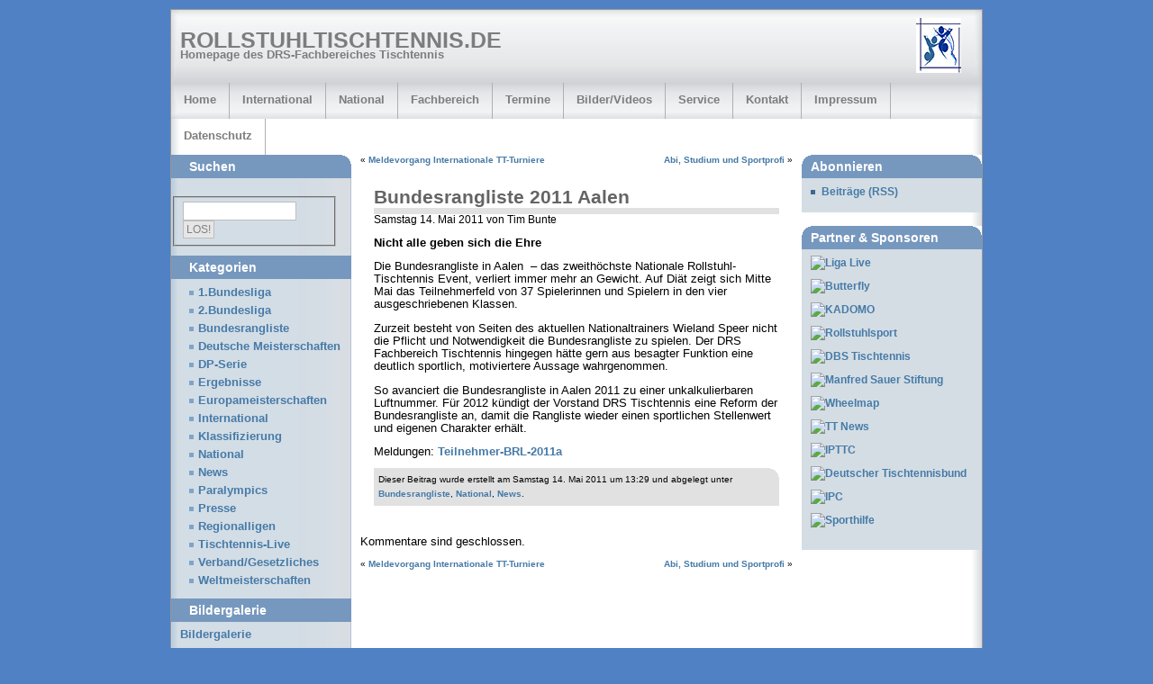

--- FILE ---
content_type: text/html; charset=UTF-8
request_url: https://rollstuhltischtennis.de/2011/05/14/bundesrangliste-2011-aalen/
body_size: 49528
content:
<!DOCTYPE html PUBLIC "-//W3C//DTD XHTML 1.0 Transitional//EN" "http://www.w3.org/TR/xhtml1/DTD/xhtml1-transitional.dtd">
<html xmlns="http://www.w3.org/1999/xhtml" xml:lang="en">
<head>

<meta http-equiv="Content-Type" content="text/html; charset=UTF-8" />
<meta name="generator" content="WordPress 6.8.3" />
<meta name="description" content=" " />
<meta name="keywords" content=" " />
<meta name="author" content=" " />


<link rel="shortcut icon" href="https://www.rollstuhltischtennis.de/wp-content/uploads/2012/05/Favicon.ico" />
<link rel="stylesheet" href="https://rollstuhltischtennis.de/wp-content/themes/wp-multiflex-3/style.css" type="text/css" media="screen" />
<link rel="alternate" type="application/rss+xml" title="rollstuhltischtennis.de RSS Feed" href="https://rollstuhltischtennis.de/feed/" />
<link rel="pingback" href="https://rollstuhltischtennis.de/xmlrpc.php" />

	<style>img:is([sizes="auto" i], [sizes^="auto," i]) { contain-intrinsic-size: 3000px 1500px }</style>
	
		<!-- All in One SEO 4.8.4.1 - aioseo.com -->
		<title>Bundesrangliste 2011 Aalen | rollstuhltischtennis.de</title>
	<meta name="robots" content="max-image-preview:large" />
	<meta name="author" content="Tim Bunte"/>
	<link rel="canonical" href="https://rollstuhltischtennis.de/2011/05/14/bundesrangliste-2011-aalen/" />
	<meta name="generator" content="All in One SEO (AIOSEO) 4.8.4.1" />
		<meta property="og:locale" content="de_DE" />
		<meta property="og:site_name" content="rollstuhltischtennis.de | Homepage des DRS-Fachbereiches Tischtennis" />
		<meta property="og:type" content="article" />
		<meta property="og:title" content="Bundesrangliste 2011 Aalen | rollstuhltischtennis.de" />
		<meta property="og:url" content="https://rollstuhltischtennis.de/2011/05/14/bundesrangliste-2011-aalen/" />
		<meta property="article:published_time" content="2011-05-14T11:29:01+00:00" />
		<meta property="article:modified_time" content="2011-05-29T11:13:01+00:00" />
		<meta name="twitter:card" content="summary" />
		<meta name="twitter:title" content="Bundesrangliste 2011 Aalen | rollstuhltischtennis.de" />
		<script type="application/ld+json" class="aioseo-schema">
			{"@context":"https:\/\/schema.org","@graph":[{"@type":"Article","@id":"https:\/\/rollstuhltischtennis.de\/2011\/05\/14\/bundesrangliste-2011-aalen\/#article","name":"Bundesrangliste 2011 Aalen | rollstuhltischtennis.de","headline":"Bundesrangliste 2011 Aalen","author":{"@id":"https:\/\/rollstuhltischtennis.de\/author\/tim\/#author"},"publisher":{"@id":"https:\/\/rollstuhltischtennis.de\/#organization"},"datePublished":"2011-05-14T13:29:01+02:00","dateModified":"2011-05-29T13:13:01+02:00","inLanguage":"de-DE","mainEntityOfPage":{"@id":"https:\/\/rollstuhltischtennis.de\/2011\/05\/14\/bundesrangliste-2011-aalen\/#webpage"},"isPartOf":{"@id":"https:\/\/rollstuhltischtennis.de\/2011\/05\/14\/bundesrangliste-2011-aalen\/#webpage"},"articleSection":"Bundesrangliste, National, News, Teilnehmer 2011"},{"@type":"BreadcrumbList","@id":"https:\/\/rollstuhltischtennis.de\/2011\/05\/14\/bundesrangliste-2011-aalen\/#breadcrumblist","itemListElement":[{"@type":"ListItem","@id":"https:\/\/rollstuhltischtennis.de#listItem","position":1,"name":"Home","item":"https:\/\/rollstuhltischtennis.de","nextItem":{"@type":"ListItem","@id":"https:\/\/rollstuhltischtennis.de\/category\/news\/#listItem","name":"News"}},{"@type":"ListItem","@id":"https:\/\/rollstuhltischtennis.de\/category\/news\/#listItem","position":2,"name":"News","item":"https:\/\/rollstuhltischtennis.de\/category\/news\/","nextItem":{"@type":"ListItem","@id":"https:\/\/rollstuhltischtennis.de\/2011\/05\/14\/bundesrangliste-2011-aalen\/#listItem","name":"Bundesrangliste 2011 Aalen"},"previousItem":{"@type":"ListItem","@id":"https:\/\/rollstuhltischtennis.de#listItem","name":"Home"}},{"@type":"ListItem","@id":"https:\/\/rollstuhltischtennis.de\/2011\/05\/14\/bundesrangliste-2011-aalen\/#listItem","position":3,"name":"Bundesrangliste 2011 Aalen","previousItem":{"@type":"ListItem","@id":"https:\/\/rollstuhltischtennis.de\/category\/news\/#listItem","name":"News"}}]},{"@type":"Organization","@id":"https:\/\/rollstuhltischtennis.de\/#organization","name":"rollstuhltischtennis.de","description":"Homepage des DRS-Fachbereiches Tischtennis","url":"https:\/\/rollstuhltischtennis.de\/"},{"@type":"Person","@id":"https:\/\/rollstuhltischtennis.de\/author\/tim\/#author","url":"https:\/\/rollstuhltischtennis.de\/author\/tim\/","name":"Tim Bunte","image":{"@type":"ImageObject","@id":"https:\/\/rollstuhltischtennis.de\/2011\/05\/14\/bundesrangliste-2011-aalen\/#authorImage","url":"https:\/\/secure.gravatar.com\/avatar\/4e75220562a4fba199604a697b29680ad38a9ca1a05e28cb282f26cbae17b8bf?s=96&d=mm&r=g","width":96,"height":96,"caption":"Tim Bunte"}},{"@type":"WebPage","@id":"https:\/\/rollstuhltischtennis.de\/2011\/05\/14\/bundesrangliste-2011-aalen\/#webpage","url":"https:\/\/rollstuhltischtennis.de\/2011\/05\/14\/bundesrangliste-2011-aalen\/","name":"Bundesrangliste 2011 Aalen | rollstuhltischtennis.de","inLanguage":"de-DE","isPartOf":{"@id":"https:\/\/rollstuhltischtennis.de\/#website"},"breadcrumb":{"@id":"https:\/\/rollstuhltischtennis.de\/2011\/05\/14\/bundesrangliste-2011-aalen\/#breadcrumblist"},"author":{"@id":"https:\/\/rollstuhltischtennis.de\/author\/tim\/#author"},"creator":{"@id":"https:\/\/rollstuhltischtennis.de\/author\/tim\/#author"},"datePublished":"2011-05-14T13:29:01+02:00","dateModified":"2011-05-29T13:13:01+02:00"},{"@type":"WebSite","@id":"https:\/\/rollstuhltischtennis.de\/#website","url":"https:\/\/rollstuhltischtennis.de\/","name":"rollstuhltischtennis.de","description":"Homepage des DRS-Fachbereiches Tischtennis","inLanguage":"de-DE","publisher":{"@id":"https:\/\/rollstuhltischtennis.de\/#organization"}}]}
		</script>
		<!-- All in One SEO -->

<link rel="alternate" type="application/rss+xml" title="rollstuhltischtennis.de &raquo; Kommentar-Feed zu Bundesrangliste 2011 Aalen" href="https://rollstuhltischtennis.de/2011/05/14/bundesrangliste-2011-aalen/feed/" />
<script type="text/javascript">
/* <![CDATA[ */
window._wpemojiSettings = {"baseUrl":"https:\/\/s.w.org\/images\/core\/emoji\/16.0.1\/72x72\/","ext":".png","svgUrl":"https:\/\/s.w.org\/images\/core\/emoji\/16.0.1\/svg\/","svgExt":".svg","source":{"concatemoji":"https:\/\/rollstuhltischtennis.de\/wp-includes\/js\/wp-emoji-release.min.js?ver=4953cf0bcb09641c2aeec45fe16ec5bc"}};
/*! This file is auto-generated */
!function(s,n){var o,i,e;function c(e){try{var t={supportTests:e,timestamp:(new Date).valueOf()};sessionStorage.setItem(o,JSON.stringify(t))}catch(e){}}function p(e,t,n){e.clearRect(0,0,e.canvas.width,e.canvas.height),e.fillText(t,0,0);var t=new Uint32Array(e.getImageData(0,0,e.canvas.width,e.canvas.height).data),a=(e.clearRect(0,0,e.canvas.width,e.canvas.height),e.fillText(n,0,0),new Uint32Array(e.getImageData(0,0,e.canvas.width,e.canvas.height).data));return t.every(function(e,t){return e===a[t]})}function u(e,t){e.clearRect(0,0,e.canvas.width,e.canvas.height),e.fillText(t,0,0);for(var n=e.getImageData(16,16,1,1),a=0;a<n.data.length;a++)if(0!==n.data[a])return!1;return!0}function f(e,t,n,a){switch(t){case"flag":return n(e,"\ud83c\udff3\ufe0f\u200d\u26a7\ufe0f","\ud83c\udff3\ufe0f\u200b\u26a7\ufe0f")?!1:!n(e,"\ud83c\udde8\ud83c\uddf6","\ud83c\udde8\u200b\ud83c\uddf6")&&!n(e,"\ud83c\udff4\udb40\udc67\udb40\udc62\udb40\udc65\udb40\udc6e\udb40\udc67\udb40\udc7f","\ud83c\udff4\u200b\udb40\udc67\u200b\udb40\udc62\u200b\udb40\udc65\u200b\udb40\udc6e\u200b\udb40\udc67\u200b\udb40\udc7f");case"emoji":return!a(e,"\ud83e\udedf")}return!1}function g(e,t,n,a){var r="undefined"!=typeof WorkerGlobalScope&&self instanceof WorkerGlobalScope?new OffscreenCanvas(300,150):s.createElement("canvas"),o=r.getContext("2d",{willReadFrequently:!0}),i=(o.textBaseline="top",o.font="600 32px Arial",{});return e.forEach(function(e){i[e]=t(o,e,n,a)}),i}function t(e){var t=s.createElement("script");t.src=e,t.defer=!0,s.head.appendChild(t)}"undefined"!=typeof Promise&&(o="wpEmojiSettingsSupports",i=["flag","emoji"],n.supports={everything:!0,everythingExceptFlag:!0},e=new Promise(function(e){s.addEventListener("DOMContentLoaded",e,{once:!0})}),new Promise(function(t){var n=function(){try{var e=JSON.parse(sessionStorage.getItem(o));if("object"==typeof e&&"number"==typeof e.timestamp&&(new Date).valueOf()<e.timestamp+604800&&"object"==typeof e.supportTests)return e.supportTests}catch(e){}return null}();if(!n){if("undefined"!=typeof Worker&&"undefined"!=typeof OffscreenCanvas&&"undefined"!=typeof URL&&URL.createObjectURL&&"undefined"!=typeof Blob)try{var e="postMessage("+g.toString()+"("+[JSON.stringify(i),f.toString(),p.toString(),u.toString()].join(",")+"));",a=new Blob([e],{type:"text/javascript"}),r=new Worker(URL.createObjectURL(a),{name:"wpTestEmojiSupports"});return void(r.onmessage=function(e){c(n=e.data),r.terminate(),t(n)})}catch(e){}c(n=g(i,f,p,u))}t(n)}).then(function(e){for(var t in e)n.supports[t]=e[t],n.supports.everything=n.supports.everything&&n.supports[t],"flag"!==t&&(n.supports.everythingExceptFlag=n.supports.everythingExceptFlag&&n.supports[t]);n.supports.everythingExceptFlag=n.supports.everythingExceptFlag&&!n.supports.flag,n.DOMReady=!1,n.readyCallback=function(){n.DOMReady=!0}}).then(function(){return e}).then(function(){var e;n.supports.everything||(n.readyCallback(),(e=n.source||{}).concatemoji?t(e.concatemoji):e.wpemoji&&e.twemoji&&(t(e.twemoji),t(e.wpemoji)))}))}((window,document),window._wpemojiSettings);
/* ]]> */
</script>
<style id='wp-emoji-styles-inline-css' type='text/css'>

	img.wp-smiley, img.emoji {
		display: inline !important;
		border: none !important;
		box-shadow: none !important;
		height: 1em !important;
		width: 1em !important;
		margin: 0 0.07em !important;
		vertical-align: -0.1em !important;
		background: none !important;
		padding: 0 !important;
	}
</style>
<link rel='stylesheet' id='wp-block-library-css' href='https://rollstuhltischtennis.de/wp-includes/css/dist/block-library/style.min.css?ver=4953cf0bcb09641c2aeec45fe16ec5bc' type='text/css' media='all' />
<style id='classic-theme-styles-inline-css' type='text/css'>
/*! This file is auto-generated */
.wp-block-button__link{color:#fff;background-color:#32373c;border-radius:9999px;box-shadow:none;text-decoration:none;padding:calc(.667em + 2px) calc(1.333em + 2px);font-size:1.125em}.wp-block-file__button{background:#32373c;color:#fff;text-decoration:none}
</style>
<style id='global-styles-inline-css' type='text/css'>
:root{--wp--preset--aspect-ratio--square: 1;--wp--preset--aspect-ratio--4-3: 4/3;--wp--preset--aspect-ratio--3-4: 3/4;--wp--preset--aspect-ratio--3-2: 3/2;--wp--preset--aspect-ratio--2-3: 2/3;--wp--preset--aspect-ratio--16-9: 16/9;--wp--preset--aspect-ratio--9-16: 9/16;--wp--preset--color--black: #000000;--wp--preset--color--cyan-bluish-gray: #abb8c3;--wp--preset--color--white: #ffffff;--wp--preset--color--pale-pink: #f78da7;--wp--preset--color--vivid-red: #cf2e2e;--wp--preset--color--luminous-vivid-orange: #ff6900;--wp--preset--color--luminous-vivid-amber: #fcb900;--wp--preset--color--light-green-cyan: #7bdcb5;--wp--preset--color--vivid-green-cyan: #00d084;--wp--preset--color--pale-cyan-blue: #8ed1fc;--wp--preset--color--vivid-cyan-blue: #0693e3;--wp--preset--color--vivid-purple: #9b51e0;--wp--preset--gradient--vivid-cyan-blue-to-vivid-purple: linear-gradient(135deg,rgba(6,147,227,1) 0%,rgb(155,81,224) 100%);--wp--preset--gradient--light-green-cyan-to-vivid-green-cyan: linear-gradient(135deg,rgb(122,220,180) 0%,rgb(0,208,130) 100%);--wp--preset--gradient--luminous-vivid-amber-to-luminous-vivid-orange: linear-gradient(135deg,rgba(252,185,0,1) 0%,rgba(255,105,0,1) 100%);--wp--preset--gradient--luminous-vivid-orange-to-vivid-red: linear-gradient(135deg,rgba(255,105,0,1) 0%,rgb(207,46,46) 100%);--wp--preset--gradient--very-light-gray-to-cyan-bluish-gray: linear-gradient(135deg,rgb(238,238,238) 0%,rgb(169,184,195) 100%);--wp--preset--gradient--cool-to-warm-spectrum: linear-gradient(135deg,rgb(74,234,220) 0%,rgb(151,120,209) 20%,rgb(207,42,186) 40%,rgb(238,44,130) 60%,rgb(251,105,98) 80%,rgb(254,248,76) 100%);--wp--preset--gradient--blush-light-purple: linear-gradient(135deg,rgb(255,206,236) 0%,rgb(152,150,240) 100%);--wp--preset--gradient--blush-bordeaux: linear-gradient(135deg,rgb(254,205,165) 0%,rgb(254,45,45) 50%,rgb(107,0,62) 100%);--wp--preset--gradient--luminous-dusk: linear-gradient(135deg,rgb(255,203,112) 0%,rgb(199,81,192) 50%,rgb(65,88,208) 100%);--wp--preset--gradient--pale-ocean: linear-gradient(135deg,rgb(255,245,203) 0%,rgb(182,227,212) 50%,rgb(51,167,181) 100%);--wp--preset--gradient--electric-grass: linear-gradient(135deg,rgb(202,248,128) 0%,rgb(113,206,126) 100%);--wp--preset--gradient--midnight: linear-gradient(135deg,rgb(2,3,129) 0%,rgb(40,116,252) 100%);--wp--preset--font-size--small: 13px;--wp--preset--font-size--medium: 20px;--wp--preset--font-size--large: 36px;--wp--preset--font-size--x-large: 42px;--wp--preset--spacing--20: 0.44rem;--wp--preset--spacing--30: 0.67rem;--wp--preset--spacing--40: 1rem;--wp--preset--spacing--50: 1.5rem;--wp--preset--spacing--60: 2.25rem;--wp--preset--spacing--70: 3.38rem;--wp--preset--spacing--80: 5.06rem;--wp--preset--shadow--natural: 6px 6px 9px rgba(0, 0, 0, 0.2);--wp--preset--shadow--deep: 12px 12px 50px rgba(0, 0, 0, 0.4);--wp--preset--shadow--sharp: 6px 6px 0px rgba(0, 0, 0, 0.2);--wp--preset--shadow--outlined: 6px 6px 0px -3px rgba(255, 255, 255, 1), 6px 6px rgba(0, 0, 0, 1);--wp--preset--shadow--crisp: 6px 6px 0px rgba(0, 0, 0, 1);}:where(.is-layout-flex){gap: 0.5em;}:where(.is-layout-grid){gap: 0.5em;}body .is-layout-flex{display: flex;}.is-layout-flex{flex-wrap: wrap;align-items: center;}.is-layout-flex > :is(*, div){margin: 0;}body .is-layout-grid{display: grid;}.is-layout-grid > :is(*, div){margin: 0;}:where(.wp-block-columns.is-layout-flex){gap: 2em;}:where(.wp-block-columns.is-layout-grid){gap: 2em;}:where(.wp-block-post-template.is-layout-flex){gap: 1.25em;}:where(.wp-block-post-template.is-layout-grid){gap: 1.25em;}.has-black-color{color: var(--wp--preset--color--black) !important;}.has-cyan-bluish-gray-color{color: var(--wp--preset--color--cyan-bluish-gray) !important;}.has-white-color{color: var(--wp--preset--color--white) !important;}.has-pale-pink-color{color: var(--wp--preset--color--pale-pink) !important;}.has-vivid-red-color{color: var(--wp--preset--color--vivid-red) !important;}.has-luminous-vivid-orange-color{color: var(--wp--preset--color--luminous-vivid-orange) !important;}.has-luminous-vivid-amber-color{color: var(--wp--preset--color--luminous-vivid-amber) !important;}.has-light-green-cyan-color{color: var(--wp--preset--color--light-green-cyan) !important;}.has-vivid-green-cyan-color{color: var(--wp--preset--color--vivid-green-cyan) !important;}.has-pale-cyan-blue-color{color: var(--wp--preset--color--pale-cyan-blue) !important;}.has-vivid-cyan-blue-color{color: var(--wp--preset--color--vivid-cyan-blue) !important;}.has-vivid-purple-color{color: var(--wp--preset--color--vivid-purple) !important;}.has-black-background-color{background-color: var(--wp--preset--color--black) !important;}.has-cyan-bluish-gray-background-color{background-color: var(--wp--preset--color--cyan-bluish-gray) !important;}.has-white-background-color{background-color: var(--wp--preset--color--white) !important;}.has-pale-pink-background-color{background-color: var(--wp--preset--color--pale-pink) !important;}.has-vivid-red-background-color{background-color: var(--wp--preset--color--vivid-red) !important;}.has-luminous-vivid-orange-background-color{background-color: var(--wp--preset--color--luminous-vivid-orange) !important;}.has-luminous-vivid-amber-background-color{background-color: var(--wp--preset--color--luminous-vivid-amber) !important;}.has-light-green-cyan-background-color{background-color: var(--wp--preset--color--light-green-cyan) !important;}.has-vivid-green-cyan-background-color{background-color: var(--wp--preset--color--vivid-green-cyan) !important;}.has-pale-cyan-blue-background-color{background-color: var(--wp--preset--color--pale-cyan-blue) !important;}.has-vivid-cyan-blue-background-color{background-color: var(--wp--preset--color--vivid-cyan-blue) !important;}.has-vivid-purple-background-color{background-color: var(--wp--preset--color--vivid-purple) !important;}.has-black-border-color{border-color: var(--wp--preset--color--black) !important;}.has-cyan-bluish-gray-border-color{border-color: var(--wp--preset--color--cyan-bluish-gray) !important;}.has-white-border-color{border-color: var(--wp--preset--color--white) !important;}.has-pale-pink-border-color{border-color: var(--wp--preset--color--pale-pink) !important;}.has-vivid-red-border-color{border-color: var(--wp--preset--color--vivid-red) !important;}.has-luminous-vivid-orange-border-color{border-color: var(--wp--preset--color--luminous-vivid-orange) !important;}.has-luminous-vivid-amber-border-color{border-color: var(--wp--preset--color--luminous-vivid-amber) !important;}.has-light-green-cyan-border-color{border-color: var(--wp--preset--color--light-green-cyan) !important;}.has-vivid-green-cyan-border-color{border-color: var(--wp--preset--color--vivid-green-cyan) !important;}.has-pale-cyan-blue-border-color{border-color: var(--wp--preset--color--pale-cyan-blue) !important;}.has-vivid-cyan-blue-border-color{border-color: var(--wp--preset--color--vivid-cyan-blue) !important;}.has-vivid-purple-border-color{border-color: var(--wp--preset--color--vivid-purple) !important;}.has-vivid-cyan-blue-to-vivid-purple-gradient-background{background: var(--wp--preset--gradient--vivid-cyan-blue-to-vivid-purple) !important;}.has-light-green-cyan-to-vivid-green-cyan-gradient-background{background: var(--wp--preset--gradient--light-green-cyan-to-vivid-green-cyan) !important;}.has-luminous-vivid-amber-to-luminous-vivid-orange-gradient-background{background: var(--wp--preset--gradient--luminous-vivid-amber-to-luminous-vivid-orange) !important;}.has-luminous-vivid-orange-to-vivid-red-gradient-background{background: var(--wp--preset--gradient--luminous-vivid-orange-to-vivid-red) !important;}.has-very-light-gray-to-cyan-bluish-gray-gradient-background{background: var(--wp--preset--gradient--very-light-gray-to-cyan-bluish-gray) !important;}.has-cool-to-warm-spectrum-gradient-background{background: var(--wp--preset--gradient--cool-to-warm-spectrum) !important;}.has-blush-light-purple-gradient-background{background: var(--wp--preset--gradient--blush-light-purple) !important;}.has-blush-bordeaux-gradient-background{background: var(--wp--preset--gradient--blush-bordeaux) !important;}.has-luminous-dusk-gradient-background{background: var(--wp--preset--gradient--luminous-dusk) !important;}.has-pale-ocean-gradient-background{background: var(--wp--preset--gradient--pale-ocean) !important;}.has-electric-grass-gradient-background{background: var(--wp--preset--gradient--electric-grass) !important;}.has-midnight-gradient-background{background: var(--wp--preset--gradient--midnight) !important;}.has-small-font-size{font-size: var(--wp--preset--font-size--small) !important;}.has-medium-font-size{font-size: var(--wp--preset--font-size--medium) !important;}.has-large-font-size{font-size: var(--wp--preset--font-size--large) !important;}.has-x-large-font-size{font-size: var(--wp--preset--font-size--x-large) !important;}
:where(.wp-block-post-template.is-layout-flex){gap: 1.25em;}:where(.wp-block-post-template.is-layout-grid){gap: 1.25em;}
:where(.wp-block-columns.is-layout-flex){gap: 2em;}:where(.wp-block-columns.is-layout-grid){gap: 2em;}
:root :where(.wp-block-pullquote){font-size: 1.5em;line-height: 1.6;}
</style>
<link rel='stylesheet' id='tablepress-default-css' href='https://rollstuhltischtennis.de/wp-content/plugins/tablepress/css/build/default.css?ver=3.1.3' type='text/css' media='all' />
<script type="text/javascript" src="https://rollstuhltischtennis.de/wp-includes/js/jquery/jquery.min.js?ver=3.7.1" id="jquery-core-js"></script>
<script type="text/javascript" src="https://rollstuhltischtennis.de/wp-includes/js/jquery/jquery-migrate.min.js?ver=3.4.1" id="jquery-migrate-js"></script>
<link rel="https://api.w.org/" href="https://rollstuhltischtennis.de/wp-json/" /><link rel="alternate" title="JSON" type="application/json" href="https://rollstuhltischtennis.de/wp-json/wp/v2/posts/2009" /><link rel="EditURI" type="application/rsd+xml" title="RSD" href="https://rollstuhltischtennis.de/xmlrpc.php?rsd" />

<link rel='shortlink' href='https://rollstuhltischtennis.de/?p=2009' />
<link rel="alternate" title="oEmbed (JSON)" type="application/json+oembed" href="https://rollstuhltischtennis.de/wp-json/oembed/1.0/embed?url=https%3A%2F%2Frollstuhltischtennis.de%2F2011%2F05%2F14%2Fbundesrangliste-2011-aalen%2F" />
<link rel="alternate" title="oEmbed (XML)" type="text/xml+oembed" href="https://rollstuhltischtennis.de/wp-json/oembed/1.0/embed?url=https%3A%2F%2Frollstuhltischtennis.de%2F2011%2F05%2F14%2Fbundesrangliste-2011-aalen%2F&#038;format=xml" />
<style type="text/css" media="all">
/* <![CDATA[ */
@import url("https://rollstuhltischtennis.de/wp-content/plugins/wp-table-reloaded/css/plugin.css?ver=1.9.4");
@import url("https://rollstuhltischtennis.de/wp-content/plugins/wp-table-reloaded/css/datatables.css?ver=1.9.4");
.wp-table-reloaded
{
width: 440px;
font-size: 9px;
}
/* ]]> */
</style>
</head>

<body>

<div id="wrap">


<div id="masthead">
<div class="left-masthead">
<!--<a class="site-logo" href="https://rollstuhltischtennis.de"></a> -->
<h1 style="margin-left: 10px;"><a href="https://rollstuhltischtennis.de">rollstuhltischtennis.de</a></h1>
<p class="description" style="margin-left: 10px;">Homepage des DRS-Fachbereiches Tischtennis</p>
</div>
<div class="right-masthead">
<a class="rss-logo" href="index.php" title="RSS Feed"></a> 
</div>
</div>

<div id="header">
<div id="textbox">
</div>
</div>

		<div id="navigation">
	<ul>
	<li class="page_item current_page_item"><a href="https://rollstuhltischtennis.de">Home</a></li>
	<li class="page_item page-item-5 page_item_has_children"><a href="https://rollstuhltischtennis.de/international/">International</a></li>
<li class="page_item page-item-2 page_item_has_children"><a href="https://rollstuhltischtennis.de/national/">National</a></li>
<li class="page_item page-item-7 page_item_has_children"><a href="https://rollstuhltischtennis.de/fachbereich/">Fachbereich</a></li>
<li class="page_item page-item-89"><a href="https://rollstuhltischtennis.de/termine/">Termine</a></li>
<li class="page_item page-item-3244"><a href="https://rollstuhltischtennis.de/bilder/">Bilder/Videos</a></li>
<li class="page_item page-item-9 page_item_has_children"><a href="https://rollstuhltischtennis.de/service/">Service</a></li>
<li class="page_item page-item-11"><a href="https://rollstuhltischtennis.de/kontakt/">Kontakt</a></li>
<li class="page_item page-item-13"><a href="https://rollstuhltischtennis.de/impressum/">Impressum</a></li>
<li class="page_item page-item-8052"><a href="https://rollstuhltischtennis.de/datenschutzerklaerung/">Datenschutz</a></li>
 
	</ul>
</div>


<div id="crumb-search">
<div id="breadcrumb">
</div>
<div id="searchbar">
<!--<form method="get" action="https://rollstuhltischtennis.de/" id="searchform">
<fieldset>
<input id="searchbox" type="text" value="" name="s" />
<input type="submit" id="searchbutton" value="LOS!" />
</fieldset>
</form>
-->
</div>
</div>

<div id="container">

<div id="left-wrap">

<div id="content">


<div class="navigation">
<div class="alignleft">&laquo; <a href="https://rollstuhltischtennis.de/2011/05/13/meldevorgang-internationale-tt-turniere/" rel="prev">Meldevorgang Internationale TT-Turniere</a></div>
<div class="alignright"><a href="https://rollstuhltischtennis.de/2011/05/18/abi-studium-und-sportprofi/" rel="next">Abi, Studium und Sportprofi</a> &raquo;</div>
</div>

<div class="post" id="post-2009">
<h2><a href="https://rollstuhltischtennis.de/2011/05/14/bundesrangliste-2011-aalen/" rel="bookmark" title="Permanenter Link zu Bundesrangliste 2011 Aalen">Bundesrangliste 2011 Aalen</a></h2>

<p class="prefix">Samstag 14. Mai 2011 von Tim Bunte </p>

<div class="entry">
<p><strong>Nicht alle geben sich die Ehre</strong></p>
<p>Die Bundesrangliste in Aalen  &#8211; das zweithöchste Nationale Rollstuhl-Tischtennis Event, verliert immer mehr an Gewicht. Auf Diät zeigt sich Mitte Mai das Teilnehmerfeld von 37 Spielerinnen und Spielern in den vier ausgeschriebenen Klassen.</p>
<p>Zurzeit besteht von Seiten des aktuellen Nationaltrainers Wieland Speer nicht die Pflicht und Notwendigkeit die Bundesrangliste zu spielen. Der DRS Fachbereich Tischtennis hingegen hätte gern aus besagter Funktion eine deutlich sportlich, motiviertere Aussage wahrgenommen.</p>
<p>So avanciert die Bundesrangliste in Aalen 2011 zu einer unkalkulierbaren Luftnummer. Für 2012 kündigt der Vorstand DRS Tischtennis eine Reform der Bundesrangliste an, damit die Rangliste wieder einen sportlichen Stellenwert und eigenen Charakter erhält. </p>
<p class="MsoNormal" style="margin: 0cm 0cm 0pt;">Meldungen: <a href="https://rollstuhltischtennis.de/wp-content/uploads/2011/05/Teilnehmer-BRL-2011a.doc">Teilnehmer-BRL-2011a</a></p>
</div>


<p class="suffix">
Dieser Beitrag wurde erstellt am Samstag 14. Mai 2011 um 13:29 
und abgelegt unter <a href="https://rollstuhltischtennis.de/category/bundesrangliste-2/" rel="category tag">Bundesrangliste</a>, <a href="https://rollstuhltischtennis.de/category/national/" rel="category tag">National</a>, <a href="https://rollstuhltischtennis.de/category/news/" rel="category tag">News</a>. 
</p>

</div>
		

<!-- You can start editing here. -->


   <p class="nocomments">Kommentare sind geschlossen.</p> 
		
	


	
<div class="bottomnavigation">
<div class="alignleft">&laquo; <a href="https://rollstuhltischtennis.de/2011/05/13/meldevorgang-internationale-tt-turniere/" rel="prev">Meldevorgang Internationale TT-Turniere</a></div>
<div class="alignright"><a href="https://rollstuhltischtennis.de/2011/05/18/abi-studium-und-sportprofi/" rel="next">Abi, Studium und Sportprofi</a> &raquo;</div>
</div>	
	

</div> <!-- Close id="content" -->

<div id="sidebar">

<ul>


<li><h2 class="pages">Suchen</h2>
<ul>
</ul>
</li>

<li id="search-3" class="widget widget_search"><form method="get" action="https://rollstuhltischtennis.de/" id="searchform">
<fieldset>
<input id="searchbox" type="text" value="" name="s" />
<input type="submit" id="searchbutton" value="LOS!" />
</fieldset>
</form>
</li><li id="categories-3" class="widget widget_categories"><h2 class="widgettitle">Kategorien</h2>
			<ul>
					<li class="cat-item cat-item-50"><a href="https://rollstuhltischtennis.de/category/1bundesliga/">1.Bundesliga</a>
</li>
	<li class="cat-item cat-item-51"><a href="https://rollstuhltischtennis.de/category/2bundesliga/">2.Bundesliga</a>
</li>
	<li class="cat-item cat-item-61"><a href="https://rollstuhltischtennis.de/category/bundesrangliste-2/">Bundesrangliste</a>
</li>
	<li class="cat-item cat-item-58"><a href="https://rollstuhltischtennis.de/category/dm/">Deutsche Meisterschaften</a>
</li>
	<li class="cat-item cat-item-78"><a href="https://rollstuhltischtennis.de/category/dp-serie/">DP-Serie</a>
</li>
	<li class="cat-item cat-item-3"><a href="https://rollstuhltischtennis.de/category/ergebnisse/">Ergebnisse</a>
</li>
	<li class="cat-item cat-item-59"><a href="https://rollstuhltischtennis.de/category/em/">Europameisterschaften</a>
</li>
	<li class="cat-item cat-item-5"><a href="https://rollstuhltischtennis.de/category/international/">International</a>
</li>
	<li class="cat-item cat-item-517"><a href="https://rollstuhltischtennis.de/category/klassifizierung/">Klassifizierung</a>
</li>
	<li class="cat-item cat-item-4"><a href="https://rollstuhltischtennis.de/category/national/">National</a>
</li>
	<li class="cat-item cat-item-1"><a href="https://rollstuhltischtennis.de/category/news/">News</a>
</li>
	<li class="cat-item cat-item-6"><a href="https://rollstuhltischtennis.de/category/paralympics/">Paralympics</a>
</li>
	<li class="cat-item cat-item-12"><a href="https://rollstuhltischtennis.de/category/presse/">Presse</a>
</li>
	<li class="cat-item cat-item-543"><a href="https://rollstuhltischtennis.de/category/regionalligen/">Regionalligen</a>
</li>
	<li class="cat-item cat-item-259"><a href="https://rollstuhltischtennis.de/category/tischtennis-live/">Tischtennis-Live</a>
</li>
	<li class="cat-item cat-item-122"><a href="https://rollstuhltischtennis.de/category/verbandgesetzliches/">Verband/Gesetzliches</a>
</li>
	<li class="cat-item cat-item-60"><a href="https://rollstuhltischtennis.de/category/wm/">Weltmeisterschaften</a>
</li>
			</ul>

			</li><li id="text-3" class="widget widget_text"><h2 class="widgettitle">Bildergalerie</h2>			<div class="textwidget"><a href=" http://www.flickr.com/photos/rollstuhltischtennis">Bildergalerie</a></div>
		</li><li id="archives-3" class="widget widget_archive"><h2 class="widgettitle">Archiv</h2>		<label class="screen-reader-text" for="archives-dropdown-3">Archiv</label>
		<select id="archives-dropdown-3" name="archive-dropdown">
			
			<option value="">Monat auswählen</option>
				<option value='https://rollstuhltischtennis.de/2025/11/'> November 2025 &nbsp;(7)</option>
	<option value='https://rollstuhltischtennis.de/2025/10/'> Oktober 2025 &nbsp;(7)</option>
	<option value='https://rollstuhltischtennis.de/2025/09/'> September 2025 &nbsp;(3)</option>
	<option value='https://rollstuhltischtennis.de/2025/08/'> August 2025 &nbsp;(2)</option>
	<option value='https://rollstuhltischtennis.de/2025/06/'> Juni 2025 &nbsp;(5)</option>
	<option value='https://rollstuhltischtennis.de/2025/05/'> Mai 2025 &nbsp;(5)</option>
	<option value='https://rollstuhltischtennis.de/2025/04/'> April 2025 &nbsp;(4)</option>
	<option value='https://rollstuhltischtennis.de/2025/03/'> März 2025 &nbsp;(4)</option>
	<option value='https://rollstuhltischtennis.de/2025/02/'> Februar 2025 &nbsp;(2)</option>
	<option value='https://rollstuhltischtennis.de/2025/01/'> Januar 2025 &nbsp;(2)</option>
	<option value='https://rollstuhltischtennis.de/2024/12/'> Dezember 2024 &nbsp;(2)</option>
	<option value='https://rollstuhltischtennis.de/2024/11/'> November 2024 &nbsp;(2)</option>
	<option value='https://rollstuhltischtennis.de/2024/10/'> Oktober 2024 &nbsp;(2)</option>
	<option value='https://rollstuhltischtennis.de/2024/09/'> September 2024 &nbsp;(6)</option>
	<option value='https://rollstuhltischtennis.de/2024/08/'> August 2024 &nbsp;(4)</option>
	<option value='https://rollstuhltischtennis.de/2024/07/'> Juli 2024 &nbsp;(1)</option>
	<option value='https://rollstuhltischtennis.de/2024/06/'> Juni 2024 &nbsp;(1)</option>
	<option value='https://rollstuhltischtennis.de/2024/05/'> Mai 2024 &nbsp;(3)</option>
	<option value='https://rollstuhltischtennis.de/2024/04/'> April 2024 &nbsp;(4)</option>
	<option value='https://rollstuhltischtennis.de/2024/03/'> März 2024 &nbsp;(5)</option>
	<option value='https://rollstuhltischtennis.de/2024/02/'> Februar 2024 &nbsp;(1)</option>
	<option value='https://rollstuhltischtennis.de/2024/01/'> Januar 2024 &nbsp;(1)</option>
	<option value='https://rollstuhltischtennis.de/2023/12/'> Dezember 2023 &nbsp;(1)</option>
	<option value='https://rollstuhltischtennis.de/2023/11/'> November 2023 &nbsp;(3)</option>
	<option value='https://rollstuhltischtennis.de/2023/10/'> Oktober 2023 &nbsp;(3)</option>
	<option value='https://rollstuhltischtennis.de/2023/09/'> September 2023 &nbsp;(6)</option>
	<option value='https://rollstuhltischtennis.de/2023/08/'> August 2023 &nbsp;(3)</option>
	<option value='https://rollstuhltischtennis.de/2023/07/'> Juli 2023 &nbsp;(3)</option>
	<option value='https://rollstuhltischtennis.de/2023/06/'> Juni 2023 &nbsp;(3)</option>
	<option value='https://rollstuhltischtennis.de/2023/05/'> Mai 2023 &nbsp;(8)</option>
	<option value='https://rollstuhltischtennis.de/2023/04/'> April 2023 &nbsp;(6)</option>
	<option value='https://rollstuhltischtennis.de/2023/03/'> März 2023 &nbsp;(4)</option>
	<option value='https://rollstuhltischtennis.de/2023/02/'> Februar 2023 &nbsp;(1)</option>
	<option value='https://rollstuhltischtennis.de/2023/01/'> Januar 2023 &nbsp;(1)</option>
	<option value='https://rollstuhltischtennis.de/2022/11/'> November 2022 &nbsp;(4)</option>
	<option value='https://rollstuhltischtennis.de/2022/10/'> Oktober 2022 &nbsp;(2)</option>
	<option value='https://rollstuhltischtennis.de/2022/09/'> September 2022 &nbsp;(1)</option>
	<option value='https://rollstuhltischtennis.de/2022/08/'> August 2022 &nbsp;(1)</option>
	<option value='https://rollstuhltischtennis.de/2022/07/'> Juli 2022 &nbsp;(2)</option>
	<option value='https://rollstuhltischtennis.de/2022/06/'> Juni 2022 &nbsp;(4)</option>
	<option value='https://rollstuhltischtennis.de/2022/05/'> Mai 2022 &nbsp;(8)</option>
	<option value='https://rollstuhltischtennis.de/2022/04/'> April 2022 &nbsp;(4)</option>
	<option value='https://rollstuhltischtennis.de/2022/03/'> März 2022 &nbsp;(2)</option>
	<option value='https://rollstuhltischtennis.de/2022/01/'> Januar 2022 &nbsp;(1)</option>
	<option value='https://rollstuhltischtennis.de/2021/12/'> Dezember 2021 &nbsp;(1)</option>
	<option value='https://rollstuhltischtennis.de/2021/11/'> November 2021 &nbsp;(2)</option>
	<option value='https://rollstuhltischtennis.de/2021/10/'> Oktober 2021 &nbsp;(1)</option>
	<option value='https://rollstuhltischtennis.de/2021/09/'> September 2021 &nbsp;(4)</option>
	<option value='https://rollstuhltischtennis.de/2021/08/'> August 2021 &nbsp;(2)</option>
	<option value='https://rollstuhltischtennis.de/2021/07/'> Juli 2021 &nbsp;(1)</option>
	<option value='https://rollstuhltischtennis.de/2021/05/'> Mai 2021 &nbsp;(2)</option>
	<option value='https://rollstuhltischtennis.de/2021/04/'> April 2021 &nbsp;(1)</option>
	<option value='https://rollstuhltischtennis.de/2021/03/'> März 2021 &nbsp;(1)</option>
	<option value='https://rollstuhltischtennis.de/2021/02/'> Februar 2021 &nbsp;(1)</option>
	<option value='https://rollstuhltischtennis.de/2020/08/'> August 2020 &nbsp;(2)</option>
	<option value='https://rollstuhltischtennis.de/2020/06/'> Juni 2020 &nbsp;(1)</option>
	<option value='https://rollstuhltischtennis.de/2020/05/'> Mai 2020 &nbsp;(1)</option>
	<option value='https://rollstuhltischtennis.de/2020/04/'> April 2020 &nbsp;(1)</option>
	<option value='https://rollstuhltischtennis.de/2020/03/'> März 2020 &nbsp;(9)</option>
	<option value='https://rollstuhltischtennis.de/2020/01/'> Januar 2020 &nbsp;(3)</option>
	<option value='https://rollstuhltischtennis.de/2019/12/'> Dezember 2019 &nbsp;(1)</option>
	<option value='https://rollstuhltischtennis.de/2019/11/'> November 2019 &nbsp;(6)</option>
	<option value='https://rollstuhltischtennis.de/2019/10/'> Oktober 2019 &nbsp;(2)</option>
	<option value='https://rollstuhltischtennis.de/2019/09/'> September 2019 &nbsp;(9)</option>
	<option value='https://rollstuhltischtennis.de/2019/08/'> August 2019 &nbsp;(2)</option>
	<option value='https://rollstuhltischtennis.de/2019/07/'> Juli 2019 &nbsp;(1)</option>
	<option value='https://rollstuhltischtennis.de/2019/06/'> Juni 2019 &nbsp;(3)</option>
	<option value='https://rollstuhltischtennis.de/2019/05/'> Mai 2019 &nbsp;(8)</option>
	<option value='https://rollstuhltischtennis.de/2019/04/'> April 2019 &nbsp;(4)</option>
	<option value='https://rollstuhltischtennis.de/2019/03/'> März 2019 &nbsp;(3)</option>
	<option value='https://rollstuhltischtennis.de/2019/02/'> Februar 2019 &nbsp;(2)</option>
	<option value='https://rollstuhltischtennis.de/2019/01/'> Januar 2019 &nbsp;(1)</option>
	<option value='https://rollstuhltischtennis.de/2018/12/'> Dezember 2018 &nbsp;(2)</option>
	<option value='https://rollstuhltischtennis.de/2018/11/'> November 2018 &nbsp;(2)</option>
	<option value='https://rollstuhltischtennis.de/2018/10/'> Oktober 2018 &nbsp;(8)</option>
	<option value='https://rollstuhltischtennis.de/2018/09/'> September 2018 &nbsp;(2)</option>
	<option value='https://rollstuhltischtennis.de/2018/08/'> August 2018 &nbsp;(2)</option>
	<option value='https://rollstuhltischtennis.de/2018/07/'> Juli 2018 &nbsp;(2)</option>
	<option value='https://rollstuhltischtennis.de/2018/06/'> Juni 2018 &nbsp;(4)</option>
	<option value='https://rollstuhltischtennis.de/2018/05/'> Mai 2018 &nbsp;(8)</option>
	<option value='https://rollstuhltischtennis.de/2018/04/'> April 2018 &nbsp;(8)</option>
	<option value='https://rollstuhltischtennis.de/2018/03/'> März 2018 &nbsp;(4)</option>
	<option value='https://rollstuhltischtennis.de/2018/02/'> Februar 2018 &nbsp;(2)</option>
	<option value='https://rollstuhltischtennis.de/2018/01/'> Januar 2018 &nbsp;(2)</option>
	<option value='https://rollstuhltischtennis.de/2017/12/'> Dezember 2017 &nbsp;(1)</option>
	<option value='https://rollstuhltischtennis.de/2017/11/'> November 2017 &nbsp;(2)</option>
	<option value='https://rollstuhltischtennis.de/2017/10/'> Oktober 2017 &nbsp;(10)</option>
	<option value='https://rollstuhltischtennis.de/2017/09/'> September 2017 &nbsp;(5)</option>
	<option value='https://rollstuhltischtennis.de/2017/07/'> Juli 2017 &nbsp;(3)</option>
	<option value='https://rollstuhltischtennis.de/2017/06/'> Juni 2017 &nbsp;(6)</option>
	<option value='https://rollstuhltischtennis.de/2017/05/'> Mai 2017 &nbsp;(8)</option>
	<option value='https://rollstuhltischtennis.de/2017/04/'> April 2017 &nbsp;(6)</option>
	<option value='https://rollstuhltischtennis.de/2017/03/'> März 2017 &nbsp;(7)</option>
	<option value='https://rollstuhltischtennis.de/2017/02/'> Februar 2017 &nbsp;(3)</option>
	<option value='https://rollstuhltischtennis.de/2017/01/'> Januar 2017 &nbsp;(1)</option>
	<option value='https://rollstuhltischtennis.de/2016/12/'> Dezember 2016 &nbsp;(1)</option>
	<option value='https://rollstuhltischtennis.de/2016/11/'> November 2016 &nbsp;(2)</option>
	<option value='https://rollstuhltischtennis.de/2016/10/'> Oktober 2016 &nbsp;(5)</option>
	<option value='https://rollstuhltischtennis.de/2016/09/'> September 2016 &nbsp;(13)</option>
	<option value='https://rollstuhltischtennis.de/2016/08/'> August 2016 &nbsp;(5)</option>
	<option value='https://rollstuhltischtennis.de/2016/07/'> Juli 2016 &nbsp;(4)</option>
	<option value='https://rollstuhltischtennis.de/2016/05/'> Mai 2016 &nbsp;(5)</option>
	<option value='https://rollstuhltischtennis.de/2016/04/'> April 2016 &nbsp;(8)</option>
	<option value='https://rollstuhltischtennis.de/2016/03/'> März 2016 &nbsp;(4)</option>
	<option value='https://rollstuhltischtennis.de/2016/02/'> Februar 2016 &nbsp;(4)</option>
	<option value='https://rollstuhltischtennis.de/2015/12/'> Dezember 2015 &nbsp;(2)</option>
	<option value='https://rollstuhltischtennis.de/2015/11/'> November 2015 &nbsp;(6)</option>
	<option value='https://rollstuhltischtennis.de/2015/10/'> Oktober 2015 &nbsp;(13)</option>
	<option value='https://rollstuhltischtennis.de/2015/09/'> September 2015 &nbsp;(2)</option>
	<option value='https://rollstuhltischtennis.de/2015/08/'> August 2015 &nbsp;(3)</option>
	<option value='https://rollstuhltischtennis.de/2015/07/'> Juli 2015 &nbsp;(4)</option>
	<option value='https://rollstuhltischtennis.de/2015/06/'> Juni 2015 &nbsp;(3)</option>
	<option value='https://rollstuhltischtennis.de/2015/05/'> Mai 2015 &nbsp;(7)</option>
	<option value='https://rollstuhltischtennis.de/2015/04/'> April 2015 &nbsp;(7)</option>
	<option value='https://rollstuhltischtennis.de/2015/03/'> März 2015 &nbsp;(6)</option>
	<option value='https://rollstuhltischtennis.de/2015/02/'> Februar 2015 &nbsp;(2)</option>
	<option value='https://rollstuhltischtennis.de/2015/01/'> Januar 2015 &nbsp;(3)</option>
	<option value='https://rollstuhltischtennis.de/2014/12/'> Dezember 2014 &nbsp;(4)</option>
	<option value='https://rollstuhltischtennis.de/2014/11/'> November 2014 &nbsp;(4)</option>
	<option value='https://rollstuhltischtennis.de/2014/10/'> Oktober 2014 &nbsp;(4)</option>
	<option value='https://rollstuhltischtennis.de/2014/09/'> September 2014 &nbsp;(11)</option>
	<option value='https://rollstuhltischtennis.de/2014/08/'> August 2014 &nbsp;(1)</option>
	<option value='https://rollstuhltischtennis.de/2014/07/'> Juli 2014 &nbsp;(8)</option>
	<option value='https://rollstuhltischtennis.de/2014/05/'> Mai 2014 &nbsp;(6)</option>
	<option value='https://rollstuhltischtennis.de/2014/04/'> April 2014 &nbsp;(16)</option>
	<option value='https://rollstuhltischtennis.de/2014/03/'> März 2014 &nbsp;(8)</option>
	<option value='https://rollstuhltischtennis.de/2014/02/'> Februar 2014 &nbsp;(16)</option>
	<option value='https://rollstuhltischtennis.de/2014/01/'> Januar 2014 &nbsp;(10)</option>
	<option value='https://rollstuhltischtennis.de/2013/12/'> Dezember 2013 &nbsp;(1)</option>
	<option value='https://rollstuhltischtennis.de/2013/11/'> November 2013 &nbsp;(3)</option>
	<option value='https://rollstuhltischtennis.de/2013/10/'> Oktober 2013 &nbsp;(16)</option>
	<option value='https://rollstuhltischtennis.de/2013/09/'> September 2013 &nbsp;(20)</option>
	<option value='https://rollstuhltischtennis.de/2013/08/'> August 2013 &nbsp;(13)</option>
	<option value='https://rollstuhltischtennis.de/2013/07/'> Juli 2013 &nbsp;(4)</option>
	<option value='https://rollstuhltischtennis.de/2013/06/'> Juni 2013 &nbsp;(4)</option>
	<option value='https://rollstuhltischtennis.de/2013/05/'> Mai 2013 &nbsp;(9)</option>
	<option value='https://rollstuhltischtennis.de/2013/04/'> April 2013 &nbsp;(9)</option>
	<option value='https://rollstuhltischtennis.de/2013/03/'> März 2013 &nbsp;(8)</option>
	<option value='https://rollstuhltischtennis.de/2013/02/'> Februar 2013 &nbsp;(5)</option>
	<option value='https://rollstuhltischtennis.de/2013/01/'> Januar 2013 &nbsp;(6)</option>
	<option value='https://rollstuhltischtennis.de/2012/12/'> Dezember 2012 &nbsp;(1)</option>
	<option value='https://rollstuhltischtennis.de/2012/11/'> November 2012 &nbsp;(7)</option>
	<option value='https://rollstuhltischtennis.de/2012/10/'> Oktober 2012 &nbsp;(8)</option>
	<option value='https://rollstuhltischtennis.de/2012/09/'> September 2012 &nbsp;(35)</option>
	<option value='https://rollstuhltischtennis.de/2012/08/'> August 2012 &nbsp;(32)</option>
	<option value='https://rollstuhltischtennis.de/2012/07/'> Juli 2012 &nbsp;(9)</option>
	<option value='https://rollstuhltischtennis.de/2012/06/'> Juni 2012 &nbsp;(3)</option>
	<option value='https://rollstuhltischtennis.de/2012/05/'> Mai 2012 &nbsp;(11)</option>
	<option value='https://rollstuhltischtennis.de/2012/04/'> April 2012 &nbsp;(8)</option>
	<option value='https://rollstuhltischtennis.de/2012/03/'> März 2012 &nbsp;(11)</option>
	<option value='https://rollstuhltischtennis.de/2012/02/'> Februar 2012 &nbsp;(11)</option>
	<option value='https://rollstuhltischtennis.de/2012/01/'> Januar 2012 &nbsp;(2)</option>
	<option value='https://rollstuhltischtennis.de/2011/12/'> Dezember 2011 &nbsp;(1)</option>
	<option value='https://rollstuhltischtennis.de/2011/11/'> November 2011 &nbsp;(6)</option>
	<option value='https://rollstuhltischtennis.de/2011/10/'> Oktober 2011 &nbsp;(14)</option>
	<option value='https://rollstuhltischtennis.de/2011/09/'> September 2011 &nbsp;(7)</option>
	<option value='https://rollstuhltischtennis.de/2011/08/'> August 2011 &nbsp;(1)</option>
	<option value='https://rollstuhltischtennis.de/2011/06/'> Juni 2011 &nbsp;(5)</option>
	<option value='https://rollstuhltischtennis.de/2011/05/'> Mai 2011 &nbsp;(8)</option>
	<option value='https://rollstuhltischtennis.de/2011/04/'> April 2011 &nbsp;(8)</option>
	<option value='https://rollstuhltischtennis.de/2011/03/'> März 2011 &nbsp;(8)</option>
	<option value='https://rollstuhltischtennis.de/2011/02/'> Februar 2011 &nbsp;(13)</option>
	<option value='https://rollstuhltischtennis.de/2011/01/'> Januar 2011 &nbsp;(3)</option>
	<option value='https://rollstuhltischtennis.de/2010/12/'> Dezember 2010 &nbsp;(2)</option>
	<option value='https://rollstuhltischtennis.de/2010/11/'> November 2010 &nbsp;(14)</option>
	<option value='https://rollstuhltischtennis.de/2010/10/'> Oktober 2010 &nbsp;(16)</option>
	<option value='https://rollstuhltischtennis.de/2010/09/'> September 2010 &nbsp;(1)</option>
	<option value='https://rollstuhltischtennis.de/2010/07/'> Juli 2010 &nbsp;(3)</option>
	<option value='https://rollstuhltischtennis.de/2010/06/'> Juni 2010 &nbsp;(2)</option>

		</select>

			<script type="text/javascript">
/* <![CDATA[ */

(function() {
	var dropdown = document.getElementById( "archives-dropdown-3" );
	function onSelectChange() {
		if ( dropdown.options[ dropdown.selectedIndex ].value !== '' ) {
			document.location.href = this.options[ this.selectedIndex ].value;
		}
	}
	dropdown.onchange = onSelectChange;
})();

/* ]]> */
</script>
</li>
</ul>
</div>
</div> <!-- Close id="left-wrap" -->

<div id="right-sidebar">

<ul>


<li><h2><span>Abonnieren</span></h2>
<ul>
<li><a href="feed:https://rollstuhltischtennis.de/feed/">Beiträge (RSS)</a></li>
</ul>
</li>

<li><h2><span>Partner & Sponsoren</span></h2>
<ul class="sponsoren">


<li><a class="sponsoren" href="http://drs.tischtennislive.de/?L1=Public" target="_blank"><img style="border: 0; margin-bottom: 10px; width:170px; height: 105px;" src="https://www.rollstuhltischtennis.de/wp-content/uploads/2012/01/die-liga1b-HP2012-aktuell-a.jpg" alt="Liga Live"  /></a></li>
<li><a class="sponsoren" href="http://www.butterfly.tt/" target="_blank"><img style="border: 0; margin-bottom: 10px; width:170px; height: 107px;" src="https://www.rollstuhltischtennis.de/wp-content/uploads/2016/11/Logo-Butterfly-1.jpg" alt="Butterfly"  /></a></li>
<li><a class="sponsoren" href="http://www.kadomo.de/" target="_blank"><img style="border: 0; margin-bottom: 10px; width:170px; height: 164px;" src="https://www.rollstuhltischtennis.de/wp-content/uploads/2015/03/KADOMO.jpg" alt="KADOMO"  /></a></li>
<li><a class="sponsoren" href="http://www.drs.org/cms" target="_blank"><img style="border: 0; margin-bottom: 10px;" src="https://www.rollstuhltischtennis.de/wp-content/uploads/2013/05/drs_logo.jpg" alt="Rollstuhlsport" /></a></li>
<li><a class="sponsoren" href="https://www.dbs-tischtennis.de" target="_blank"><img style="border: 0; margin-bottom: 10px;" src="https://www.rollstuhltischtennis.de/wp-content/uploads/2017/02/DBS-Logo.png" alt="DBS Tischtennis" /></a></li>
<li><a class="sponsoren" href="http://www.manfred-sauer-stiftung.de/startseite.html" target="_blank"><img style="border: 0; margin-bottom: 10px; width:170px; height: 47px;" src="https://www.rollstuhltischtennis.de/wp-content/uploads/2013/05/MSS-Logo.jpg" alt="Manfred Sauer Stiftung" /></a></li>
<li><a class="sponsoren" href="http://www.wheelmap.org" target="_blank"><img style="border: 0; margin-bottom: 10px;" src="https://www.rollstuhltischtennis.de/wp-content/uploads/2012/02/wheelmap.jpg" alt="Wheelmap" /></a></li>
<li><a class="sponsoren" href="http://www.tt-news.de" target="_blank"><img style="border: 0; margin-bottom: 10px; width: 170px; height: 45px;" src="https://www.rollstuhltischtennis.de/wp-content/uploads/2014/05/Logo-TT-News.jpg" alt="TT News"></a></li>
<li><a class="sponsoren" href="http://www.ipttc.org/" target="_blank"><img style="border: 0; margin-bottom: 10px; width:170px; height:161px;" src="https://www.rollstuhltischtennis.de/wp-content/uploads/2013/06/ITTF.jpg" alt="IPTTC" /></a></li>
<li><a class="sponsoren" href="http://www.tischtennis.de" target="_blank"><img style="border: 0; margin-bottom: 10px;" src="https://rollitt.green.deinweb.org/wp-content/uploads/2010/08/DTTB_logo.jpg" alt="Deutscher Tischtennisbund" /></a></li>
<li><a class="sponsoren" href="http://www.paralympic.org/" target="_blank"><img style="border: 0; margin-bottom: 10px; width:170px; height:127px;" src="https://rollitt.green.deinweb.org/wp-content/uploads/2010/08/IPC_logo.jpg" alt="IPC"></a></li>
<li><a class="sponsoren" href="http://www.sporthilfe.de" target="_blank"><img style="border: 0; margin-bottom: 10px; width: 170px; height: 69px;" src="https://www.rollstuhltischtennis.de/wp-content/uploads/2013/06/Deutsche-Sporthilfe.jpg" alt="Sporthilfe" /></a></li>
</ul>
</li>



</ul>

</div>

</div>
<div id="footer">

<p style="font-size: 0.7em;">
<span class="strong" type="font-size: x-small;">Copyright &copy; 2010 rollstuhltischtennis.de | Alle Rechte vorbehalten</span><br />
<a href="https://rollstuhltischtennis.de/">rollstuhltischtennis.de</a> 
is powered by <a href="http://wordpress.org/">WordPress</a> |  
Design von 
<a href="http://1-2-3-4.info/">Wolfgang</a> |  
Theme von 
<a href="http://webgazette.co.uk">Ainslie Johnson</a> 
| Deutsche Übersetzung von <a href="http://www.zyblog.de">Tim Zylinski</a></p>

</div>

<script type="speculationrules">
{"prefetch":[{"source":"document","where":{"and":[{"href_matches":"\/*"},{"not":{"href_matches":["\/wp-*.php","\/wp-admin\/*","\/wp-content\/uploads\/*","\/wp-content\/*","\/wp-content\/plugins\/*","\/wp-content\/themes\/wp-multiflex-3\/*","\/*\\?(.+)"]}},{"not":{"selector_matches":"a[rel~=\"nofollow\"]"}},{"not":{"selector_matches":".no-prefetch, .no-prefetch a"}}]},"eagerness":"conservative"}]}
</script>

</div>

</body>
</html>



